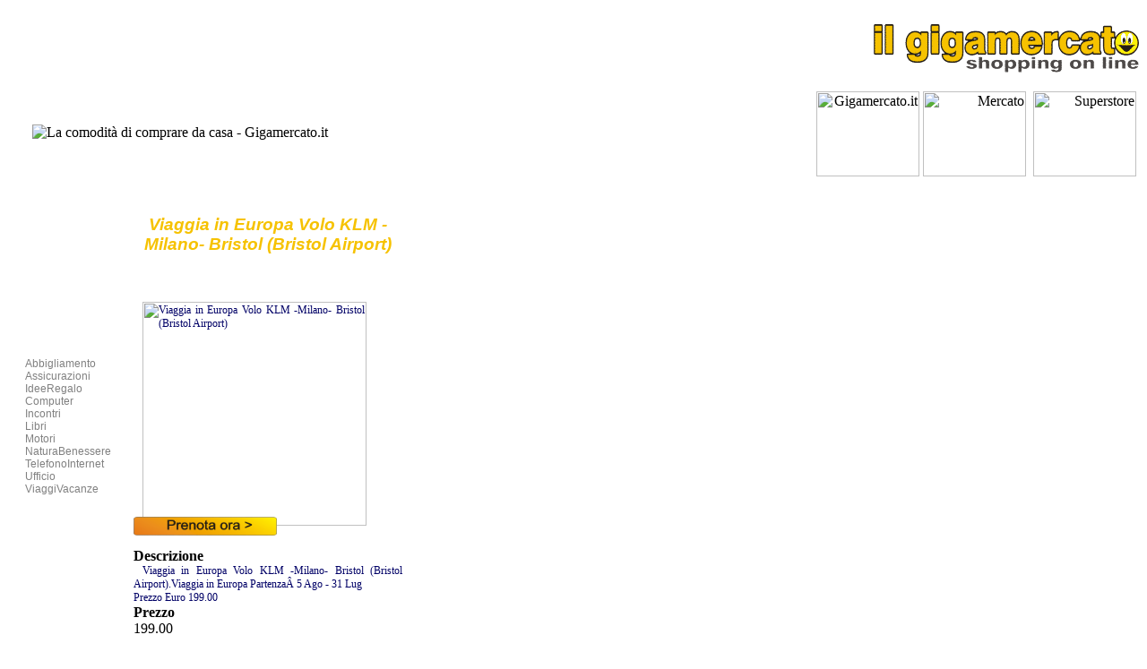

--- FILE ---
content_type: text/html; charset=utf-8
request_url: http://www.gigamercato.it/HotelViaggiVacanze/HotelViaggiVacanzeKlm.aspx?prod=43&Viaggia%20in%20Europa%20Volo%20KLM%20-Milano-%20Bristol%20(Bristol%20Airport)
body_size: 8572
content:

<!DOCTYPE HTML PUBLIC "-//W3C//DTD HTML 4.0 Transitional//EN">
<HTML>
	<HEAD>
		<title id="title">Viaggia in Europa Volo KLM -Milano- Bristol (Bristol Airport)</title>
		
		<meta content="Microsoft Visual Studio .NET 7.1" name="GENERATOR">
		<meta content="C#" name="CODE_LANGUAGE">
		<meta content="JavaScript" name="vs_defaultClientScript">
		<meta content="http://schemas.microsoft.com/intellisense/ie5" name="vs_targetSchema">
		<LINK href="../style.css" type="text/css" rel="stylesheet">
	</HEAD>
	<body>
		<form method="post" action="./HotelViaggiVacanzeKlm.aspx?prod=43&amp;Viaggia+in+Europa+Volo+KLM+-Milano-+Bristol+(Bristol+Airport)" id="Form1">
<div class="aspNetHidden">
<input type="hidden" name="__EVENTTARGET" id="__EVENTTARGET" value="" />
<input type="hidden" name="__EVENTARGUMENT" id="__EVENTARGUMENT" value="" />
<input type="hidden" name="__VIEWSTATE" id="__VIEWSTATE" value="/[base64]/[base64]/BTzslOvzYqkaCbGCcOPjx8h4w=" />
</div>

<script type="text/javascript">
<!--
var theForm = document.forms['Form1'];
if (!theForm) {
    theForm = document.Form1;
}
function __doPostBack(eventTarget, eventArgument) {
    if (!theForm.onsubmit || (theForm.onsubmit() != false)) {
        theForm.__EVENTTARGET.value = eventTarget;
        theForm.__EVENTARGUMENT.value = eventArgument;
        theForm.submit();
    }
}
// -->
</script>


<div class="aspNetHidden">

	<input type="hidden" name="__VIEWSTATEGENERATOR" id="__VIEWSTATEGENERATOR" value="9529ACF2" />
	<input type="hidden" name="__EVENTVALIDATION" id="__EVENTVALIDATION" value="/wEdAA03swpzd3X98jmOW/[base64]/vfZqvpLFiZgFEN9S4s=" />
</div> <DIV align="center">
	<TABLE id="Table2" style="HEIGHT: 213px" cellSpacing="0" cellPadding="0" width="100%" border="0">
		<TR>
			<TD background="../acquisti_files/acquisti_bg1.gif" height="20%"></TD>
			<TD height="20%" background="../acquisti_files/acquisti_bg1.gif" width="370">
				<P>&nbsp;</P>
				<P>&nbsp;</P>
				<P align="left">&nbsp;&nbsp;&nbsp;&nbsp;&nbsp;&nbsp; <IMG alt="La comodità di comprare da casa - Gigamercato.it" src="../index_files/index_heading2.gif"
						border="0"></P>
			</TD>
			<TD height="20%">
				<P align="right">&nbsp; <IMG height="55" alt="Shopping OnLine - Gigamercato.it" src="../images/logo.gif?003D4F01"
						width="298" border="0"></P>
				<P align="right"><IMG height="95" src="../acquisti_files/acquisti_image4.jpg" width="115" border="0" 
						alt="Gigamercato.it">&nbsp;<IMG height="95" alt="Mercato" src="../acquisti_files/acquisti_image1.jpg" width="115"
						border="0">&nbsp; <IMG height="95" src="../acquisti_files/acquisti_image2.jpg" width="115" border="0" 
						alt="Superstore">&nbsp;
				</P>
			</TD>
		</TR>
	</TABLE>
</DIV>

			<TABLE id="Table" height="200" cellSpacing="5" cellPadding="5" width="100%" border="0">
				<TR>
					
<TD width="10%" height="500">
	<P>	<a id="LinkButton1" class="Testo" href="javascript:__doPostBack(&#39;LinkButton1&#39;,&#39;&#39;)">Abbigliamento</a><br>
		<a id="LinkButton2" class="Testo" href="javascript:__doPostBack(&#39;LinkButton2&#39;,&#39;&#39;)">Assicurazioni</a><br>
		<a id="LinkButton3" class="Testo" href="javascript:__doPostBack(&#39;LinkButton3&#39;,&#39;&#39;)">IdeeRegalo</a><br>
		<a id="LinkButton4" class="Testo" href="javascript:__doPostBack(&#39;LinkButton4&#39;,&#39;&#39;)">Computer</a><br>
		<a id="LinkButton11" class="Testo" href="javascript:__doPostBack(&#39;LinkButton11&#39;,&#39;&#39;)">Incontri</a><br>
		<a id="LinkButton5" class="Testo" href="javascript:__doPostBack(&#39;LinkButton5&#39;,&#39;&#39;)">Libri</a><br>
		<a id="Linkbutton9" class="Testo" href="javascript:__doPostBack(&#39;Linkbutton9&#39;,&#39;&#39;)">Motori</a><br>
		<a id="LinkButton10" class="Testo" href="javascript:__doPostBack(&#39;LinkButton10&#39;,&#39;&#39;)">NaturaBenessere</a><br>
		<a id="Linkbutton8" class="Testo" href="javascript:__doPostBack(&#39;Linkbutton8&#39;,&#39;&#39;)">TelefonoInternet</a><br>
		<a id="LinkButton7" class="Testo" href="javascript:__doPostBack(&#39;LinkButton7&#39;,&#39;&#39;)">Ufficio</a><br>
		<a id="LinkButton6" class="Testo" href="javascript:__doPostBack(&#39;LinkButton6&#39;,&#39;&#39;)">ViaggiVacanze</a></P>
</TD>



					<TD style="WIDTH: 70%" height="200">
						<TABLE id="Table1" height="200" cellSpacing="0" cellPadding="0" width="300" border="0">
							<TR>
								<TD id="TD1">
									<H1 align="center"><span id="Label4">Viaggia in Europa Volo KLM -Milano- Bristol (Bristol Airport)</span></H1>
									<br>
									<br>
									<a href="http://pdt.tradedoubler.com/click?a(1033847)p(5286)prod(13495820)ttid(5)" id="refu"><img src="https://klm.roi-publishing-on-demand.de/images2/7/345.jpg" id="img1" height="250" width="250" class="testo" alt="Viaggia in Europa Volo KLM -Milano- Bristol (Bristol Airport)" /></a>&nbsp;<input type="image" name="ImageButton1" id="ImageButton1" src="../images/ClickImage4.png" style="height:21px;width:160px;z-index: 100; left: 0px; position: relative;
                                            top: -14px" /></TD>

							</TR>
							<TR>
								<TD style="HEIGHT: 6px">
									<P><span id="Label1" style="font-weight:bold;">Descrizione</span></P>
								</TD>
							</TR>
							<TR>
								<TD>
									<p align="justify"><span id="Text4" class="testo" style="border-style:None;height:200px;width:650px;">Viaggia in Europa Volo KLM -Milano- Bristol (Bristol Airport).Viaggia in Europa PartenzaÂ 5 Ago - 31 Lug<br>Prezzo Euro  199.00</span></p>
								</TD>
							</TR>
							<TR>
								<TD>
									<P><span id="Label2" style="font-weight:bold;">Prezzo</span></P>
								</TD>
							</TR>
							<TR>
								<TD><span id="Label3">199.00</span></TD>
							</TR>
						</TABLE>
						<P></P>
					</TD>
					<TD style="WIDTH: 20%">
						<script language="javascript">
var uri = 'http://impit.tradedoubler.com/imp/pool/js/51978/1033847?' + new String (Math.random()).substring (2, 11);
document.write('<sc'+'ript language="JavaScript" src="'+uri+'" charset="ISO-8859-1"></sc'+'ript>');
</script>
					</TD>
				</TR>
			</TABLE>
		</form> <TD style="WIDTH: 179px"></TD>
						<TD width="70%"><P>
								<a href="http://www.gigamercato.it/index.aspx" class="Testo">Home ~ </a><a href="../AbbigliamentoUomoDonnaBambino.aspx" class="Testo">
									Abbigliamento ~ </a><a href="../AssicurazioniAuto.aspx" class="Testo">Assicurazioni 
									~ </a><a href="../IdeeRegalo.aspx" class="Testo">IdeeRegalo ~ </a><a href="../ComputerAccessori.aspx" class="Testo">
									Computer ~ </a><a href="../Incontri.aspx" class="Testo">Incontri ~ </a><a href="../Libri.aspx" class="Testo">
									Libri ~ </a><a href="../Motori.aspx" class="Testo">Motori ~ </a><a href="../NaturaBenessere.aspx" class="Testo">
									NaturaBenessere ~ </a><a href="../TelefonoInternet.aspx" class="Testo">TelefonoInternet 
									~ </a><a href="../Ufficio.aspx" class="Testo">Ufficio ~ </a><a href="../ViaggiVacanze.aspx" class="Testo">
									ViaggiVacanze ~ </a>
							</P>
						</TD>
						<TD></TD>
<!-- Google tag (gtag.js) -->
<script async src="https://www.googletagmanager.com/gtag/js?id=G-FTPREY4TRL"></script>
<script>
    window.dataLayer = window.dataLayer || [];
    function gtag() { dataLayer.push(arguments); }
    gtag('js', new Date());

    gtag('config', 'G-FTPREY4TRL');
</script>
	</body>
</HTML>


--- FILE ---
content_type: text/css
request_url: http://www.gigamercato.it/style.css
body_size: 730
content:
body
{
}
.Testo
{
	text-justify: auto;
	font-size: 12px;
	margin: 4px 10px;
	color: #000066;
	border-top-style: none;
	font-family: Tahoma;
	border-right-style: none;
	border-left-style: none;
	text-align: justify;
	text-decoration: none;
	border-bottom-style: none;
}

H1
{
	font-size: 14pt;
	color: #f6c200;
	font-style: italic;
	font-family: Arial, 'Times New Roman' , Tahoma;
}
A:link
{
	font-size: 12px;
	color: gray;
	font-family: Arial, Tahoma, Verdana;
	text-decoration: none;
}
A:visited
{
	font-size: 12px;
	color: Gray;
	font-family: Arial, Tahoma, Verdana;
	text-decoration: none;
}
A:hover
{
	font-weight: bold;	
	color: #FF8710;
	font-family: Arial, Tahoma, Verdana;
}

